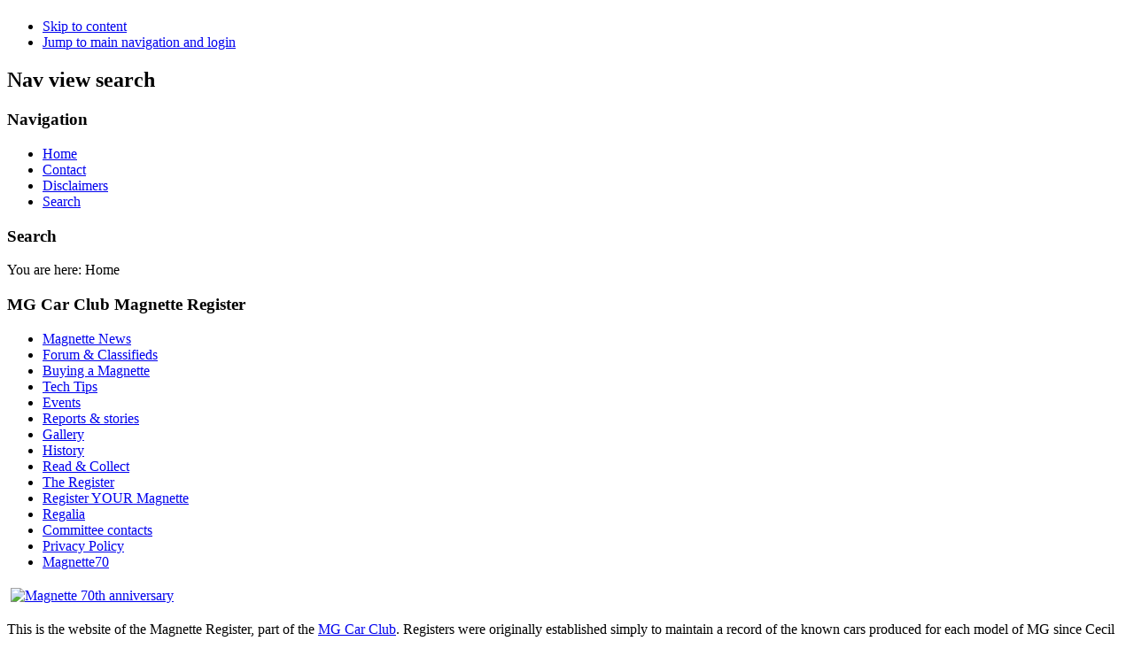

--- FILE ---
content_type: text/html; charset=utf-8
request_url: https://magnette.org/?start=119
body_size: 3924
content:
<!DOCTYPE html PUBLIC "-//W3C//DTD XHTML 1.0 Transitional//EN" "http://www.w3.org/TR/xhtml1/DTD/xhtml1-transitional.dtd">
<html xmlns="http://www.w3.org/1999/xhtml" xml:lang="en-gb" lang="en-gb" dir="ltr" >
<head>
  <base href="https://magnette.org/" />
  <meta http-equiv="content-type" content="text/html; charset=utf-8" />
  <meta name="keywords" content="Magnette, Z, ZA, ZB, Varitone, MG, M.G., MGCC, MG Car Club, MG Magnette" />
  <meta name="description" content="MG Car Club Magnette Register - find all information about the MG Z Magnette i.e. history, event dates, huge gallery with more tha 1,000 Magnettes! " />
  <meta name="generator" content="Joomla! - Open Source Content Management" />
  <title>Magnette News</title>
  <link href="/?format=feed&amp;type=rss" rel="alternate" type="application/rss+xml" title="RSS 2.0" />
  <link href="/?format=feed&amp;type=atom" rel="alternate" type="application/atom+xml" title="Atom 1.0" />
  <link href="/templates/beez_20/favicon.ico" rel="shortcut icon" type="image/vnd.microsoft.icon" />
  <link rel="stylesheet" href="/templates/system/css/system.css" type="text/css" />
  <link rel="stylesheet" href="/templates/beez_20/css/position.css" type="text/css" media="screen,projection"  />
  <link rel="stylesheet" href="/templates/beez_20/css/layout.css" type="text/css" media="screen,projection"  />
  <link rel="stylesheet" href="/templates/beez_20/css/print.css" type="text/css" media="print"  />
  <link rel="stylesheet" href="/templates/beez_20/css/general.css" type="text/css" />
  <link rel="stylesheet" href="/templates/beez_20/css/personal.css" type="text/css" />
  <script src="/media/system/js/mootools-core.js" type="text/javascript"></script>
  <script src="/media/system/js/core.js" type="text/javascript"></script>
  <script src="/media/system/js/caption.js" type="text/javascript"></script>
  <script src="/media/system/js/mootools-more.js" type="text/javascript"></script>
  <script src="/templates/beez_20/javascript/md_stylechanger.js" type="text/javascript"></script>
  <script src="/templates/beez_20/javascript/hide.js" type="text/javascript"></script>
  <script type="text/javascript">
window.addEvent('load', function() {
				new JCaption('img.caption');
			});window.addEvent('domready', function() {
			$$('.hasTip').each(function(el) {
				var title = el.get('title');
				if (title) {
					var parts = title.split('::', 2);
					el.store('tip:title', parts[0]);
					el.store('tip:text', parts[1]);
				}
			});
			var JTooltips = new Tips($$('.hasTip'), { maxTitleChars: 50, fixed: false});
		});
  </script>


<!--[if lte IE 6]>
<link href="/templates/beez_20/css/ieonly.css" rel="stylesheet" type="text/css" />
<style type="text/css">
#line {
  width:98% ;
}
.logoheader {
  height:200px;
}
#header ul.menu {
  display:block !important;
  width:98.2% ;
}
</style>
<![endif]-->

<!--[if IE 7]>
<link href="/templates/beez_20/css/ie7only.css" rel="stylesheet" type="text/css" />
<![endif]-->

<script type="text/javascript">
  var big ='72%';
  var small='53%';
  var altopen='is open';
  var altclose='is closed';
  var bildauf='/templates/beez_20/images/plus.png';
  var bildzu='/templates/beez_20/images/minus.png';
  var rightopen='Open info';
  var rightclose='Close info';
  var fontSizeTitle='Font size';
  var bigger='Bigger';
  var reset='Reset';
  var smaller='Smaller';
  var biggerTitle='Increase size';
  var resetTitle='Revert styles to default';
  var smallerTitle='Decrease size';
</script>

<link href='http://fonts.googleapis.com/css?family=Frijole' rel='stylesheet' type='text/css'>

</head>


<body>

<div id="all">
        <div id="back">
                <div id="header">
                                <div class="logoheader">
                                        <h1 id="logo">

                                                                                                                                                                                                        <span class="header1">
                                                                                </span></h1>
                                </div><!-- end logoheader -->
                                        <ul class="skiplinks">
                                                <li><a href="#main" class="u2">Skip to content</a></li>
                                                <li><a href="#nav" class="u2">Jump to main navigation and login</a></li>
                                                                                    </ul>
                                        <h2 class="unseen">Nav view search</h2>
                                        <h3 class="unseen">Navigation</h3>
                                        
<ul class="menu">
<li class="item-152"><a href="http://www.magnette.org" >Home</a></li><li class="item-153"><a href="/contact" >Contact</a></li><li class="item-159"><a href="/disclaimers" >Disclaimers</a></li><li class="item-243"><a href="/newsearch" >Search</a></li></ul>

                                        <div id="line">
                                        <div id="fontsize" style="display:none"></div>
                                        <h3 class="unseen">Search</h3>
                                        
                                        </div> <!-- end line -->


                        </div><!-- end header -->
                        <div id="contentarea">
                                        <div id="breadcrumbs">

                                                        
<div class="breadcrumbs">
<span class="showHere">You are here: </span><span>Home</span></div>


                                        </div>

                                        

                                                        <div class="left1 leftbigger" id="nav">
                                                   <div class="moduletable-panelmenu">
 <h3><span
	class="backh"><span class="backh2"><span class="backh3">MG Car Club Magnette Register</span></span></span></h3>
 
<ul class="menu">
<li class="item-120 current active"><a href="/" >Magnette News</a></li><li class="item-119"><a href="/forum" >Forum &amp; Classifieds</a></li><li class="item-255"><a href="/buying-a-magnette" >Buying a Magnette</a></li><li class="item-145 parent"><a href="/tech-tips" >Tech Tips</a></li><li class="item-121 parent"><a href="/events" >Events</a></li><li class="item-122"><a href="/reports-stories" >Reports &amp; stories</a></li><li class="item-124"><a href="/gallery" >Gallery</a></li><li class="item-133 parent"><a href="/history" >History</a></li><li class="item-142 parent"><a href="/read-and-collect" >Read &amp; Collect</a></li><li class="item-149 parent"><a href="/the-register" >The Register</a></li><li class="item-158"><a href="/register-your-magnette" >Register YOUR Magnette</a></li><li class="item-151"><a href="/regalia" >Regalia</a></li><li class="item-246"><a href="/committee-contacts" >Committee contacts</a></li><li class="item-247"><a href="/privacy-policy" >Privacy Policy</a></li><li class="item-253"><a href="/magnette70" >Magnette70</a></li></ul>
</div>
<div class="moduletable">
 

<div class="custom"  >
	<p><a href="/magnette70"><img src="/images/logowithoutbadges.png" border="0" alt="Magnette 70th anniversary" width="250" height="250" style="margin: 4px;" /></a></p></div>
</div>

                                                                
                                                                


                                                        </div><!-- end navi -->
               
                                        <div id="wrapper2" >

                                                <div id="main">

                                                                                                        <div id="top">

<div class="custom"  >
	<p>This is the website of the Magnette Register, part of the <a href="https://mgcc.co.uk" target="_blank">MG Car Club</a>. Registers were originally established simply to maintain a record of the known cars produced for each model of MG since Cecil Kimber started the company in 1924. They now do much more to help preserve the cars and their history, and organise events for owners. You'll find a lot of information here, whether you just want to know more about the Magnette or are maintaining or restoring one</p></div>

                                                        </div>
                                                
                                                        
<div id="system-message-container">
</div>
                                                        <div class="blog">

	





<div class="items-leading">
			<div class="leading-0">
			


	


<h1>5th February 2017</h1>
<p>There haven't been any updates recently because we've had some problems with the magnette.org server, but hopefully these are more or less solved now.</p>
<p><a href="/events/event-reports/604-2016-bachelder">Read an account by Allen Bachelder</a> of a trip to the North American national event MG2016 in Louisville, Kentucky, in the company of long-standing friend and UK Magnette owner Grant Howlett.</p>


<div class="item-separator"></div>
		</div>
					<div class="leading-1">
			


	


<h1>29th December 2016</h1>
<p>Season's greetings to all Magnette enthusiasts. It's nearly New Year, and there's a provisional list of Register events for 2017 <a href="/events">here</a>, starting with Magnettes &amp; Steam. Look out for further updates over the next few weeks  </p>


<div class="item-separator"></div>
		</div>
					<div class="leading-2">
			


	


<h1>13th October 2016</h1>
<p>If you're looking for a restoration challenge you might be interested in a ZA 'project car' in South Wales which is in need of a new owner. <a href="/forum/magnette-cars-and-parts-for-sale/302-za-restoration-project-for-sale-in-south-wales">More details on the forum</a></p>


<div class="item-separator"></div>
		</div>
					<div class="leading-3">
			


	


<h1>9th October 2016</h1>
<p><a href="/events/event-reports/598-norwich-2016">Read a report</a> on the Lou Shorten Tribute weekend (1-2 Oct), which included the inauguration of the new Register gazebo, donated by John Shorten in memory of Lou</p>


<div class="item-separator"></div>
		</div>
					<div class="leading-4">
			


	


<h1>23rd August 2016</h1>
<p><a href="/events/event-reports/595-stockfest-car-show">Read a report</a> by Peter Martin and Anthony White on the Stockfest car show, a new event for the Register, to which we were invited by the MGA Twin-cam group</p>


<div class="item-separator"></div>
		</div>
					<div class="leading-5">
			


	


<h1>30th July 2016</h1>
<p>Anthony White has found an <a href="/tech-tips/maintenance/miscellaneous/593-service-memorandum-index">index</a> of Service Memorandums issued to BMC dealers, relating to the Z Magnette. It would be great to get copies of the memorandums themselves, so please let us know if you can help</p>


<div class="item-separator"></div>
		</div>
					<div class="leading-6">
			


	


<h1>28th July 2016</h1>
<p>Brian Wollmer sent a short report of the <a href="/events/event-reports/591-magnette-run-2016">Magnette Run 2016</a> which took place in the Southern Highlands of Sydney.</p>


<div class="item-separator"></div>
		</div>
			</div>



	
		<div class="pagination">
												<p class="counter">
								Page 18 of 41						</p>

								<ul><li class="pagination-start"><a title="Start" href="/?limitstart=0" class="pagenav">Start</a></li><li class="pagination-prev"><a title="Prev" href="/?start=112" class="pagenav">Prev</a></li><li><a title="13" href="/?start=84" class="pagenav">13</a></li><li><a title="14" href="/?start=91" class="pagenav">14</a></li><li><a title="15" href="/?start=98" class="pagenav">15</a></li><li><a title="16" href="/?start=105" class="pagenav">16</a></li><li><a title="17" href="/?start=112" class="pagenav">17</a></li><li><span class="pagenav">18</span></li><li><a title="19" href="/?start=126" class="pagenav">19</a></li><li><a title="20" href="/?start=133" class="pagenav">20</a></li><li><a title="21" href="/?start=140" class="pagenav">21</a></li><li><a title="22" href="/?start=147" class="pagenav">22</a></li><li class="pagination-next"><a title="Next" href="/?start=126" class="pagenav">Next</a></li><li class="pagination-end"><a title="End" href="/?start=280" class="pagenav">End</a></li></ul>		</div>

</div>


                                                </div><!-- end main -->

                                        </div><!-- end wrapper -->

                                
                        
                                <div class="wrap"></div>

                                </div> <!-- end contentarea -->

                        </div><!-- back -->

                </div><!-- all -->

                <div id="footer-outer">
                        
                        <div id="footer-sub">


                                <div id="footer">

                                        
                                        <p>
                                                All photos, graphics and text belong to the Magnette Register. They  may not be used without permission!  <a href="http://www.magnette.org/">magnette.org&#174;</a>
                                        </p>


                                </div><!-- end footer -->

                        </div>

                </div>
        
 <!-- GG BEGINN Google Analytics  --> 
 <script type="text/javascript">
  (function(i,s,o,g,r,a,m){i['GoogleAnalyticsObject']=r;i[r]=i[r]||function(){
  (i[r].q=i[r].q||[]).push(arguments)},i[r].l=1*new Date();a=s.createElement(o),
  m=s.getElementsByTagName(o)[0];a.async=1;a.src=g;m.parentNode.insertBefore(a,m)
  })(window,document,'script','//www.google-analytics.com/analytics.js','ga');

  ga('create', 'UA-71409731-5', 'auto');
  ga('send', 'pageview');


</script>
   <!-- GG Ende Google Analytics  --> 
        <noscript><strong>JavaScript is currently disabled.</strong>Please enable it for a better experience of <a href="http://2glux.com/projects/jumi">Jumi</a>.</noscript></body>
</html>


--- FILE ---
content_type: text/plain
request_url: https://www.google-analytics.com/j/collect?v=1&_v=j102&a=2007666306&t=pageview&_s=1&dl=https%3A%2F%2Fmagnette.org%2F%3Fstart%3D119&ul=en-us%40posix&dt=Magnette%20News&sr=1280x720&vp=1280x720&_u=IEBAAEABAAAAACAAI~&jid=1036401308&gjid=1473740603&cid=1019209732.1769367219&tid=UA-71409731-5&_gid=175723996.1769367219&_r=1&_slc=1&z=567260464
body_size: -449
content:
2,cG-FNPVJK07EF